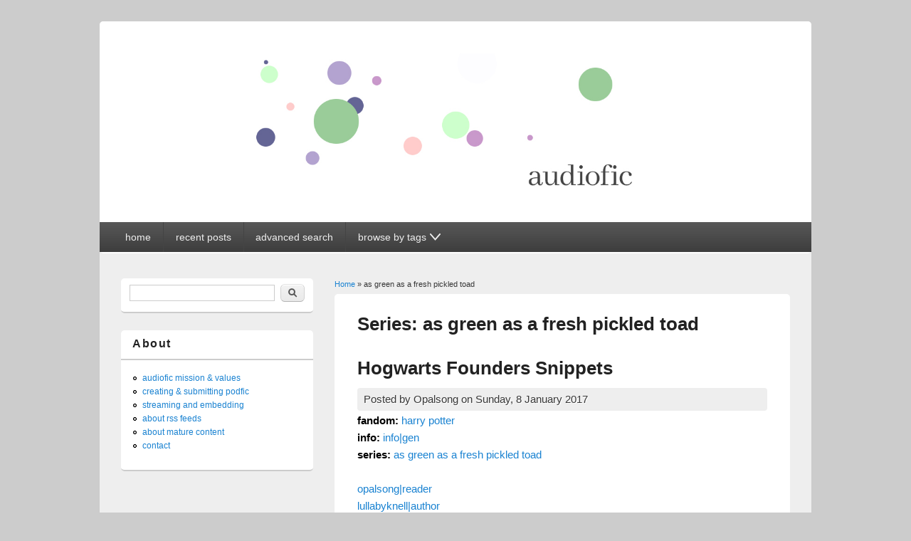

--- FILE ---
content_type: text/html; charset=utf-8
request_url: https://audiofic.jinjurly.com/category/series/as-green-as-fresh-pickled-toad
body_size: 7808
content:
<!DOCTYPE html>
<html lang="en" dir="ltr"
  xmlns:content="http://purl.org/rss/1.0/modules/content/"
  xmlns:dc="http://purl.org/dc/terms/"
  xmlns:foaf="http://xmlns.com/foaf/0.1/"
  xmlns:og="http://ogp.me/ns#"
  xmlns:rdfs="http://www.w3.org/2000/01/rdf-schema#"
  xmlns:sioc="http://rdfs.org/sioc/ns#"
  xmlns:sioct="http://rdfs.org/sioc/types#"
  xmlns:skos="http://www.w3.org/2004/02/skos/core#"
  xmlns:xsd="http://www.w3.org/2001/XMLSchema#">
<head>
<meta charset="utf-8" />
<meta name="Generator" content="Drupal 7 (http://drupal.org)" />
<link rel="alternate" type="application/rss+xml" title="RSS - as green as a fresh pickled toad" href="https://audiofic.jinjurly.com/category/series/as-green-as-fresh-pickled-toad/feed" />
<link rel="canonical" href="/category/series/as-green-as-fresh-pickled-toad" />
<link rel="shortlink" href="/taxonomy/term/15161" />
<meta name="viewport" content="width=device-width, initial-scale=1, maximum-scale=1" />
<meta about="/category/series/as-green-as-fresh-pickled-toad" typeof="skos:Concept" property="rdfs:label skos:prefLabel" content="as green as a fresh pickled toad" />
<link rel="shortcut icon" href="https://audiofic.jinjurly.com/files/favicon-32x32.png" type="image/png" />
<title>as green as a fresh pickled toad | Audiofic Archive</title>
<link type="text/css" rel="stylesheet" href="https://audiofic.jinjurly.com/files/css/css_xE-rWrJf-fncB6ztZfd2huxqgxu4WO-qwma6Xer30m4.css" media="all" />
<link type="text/css" rel="stylesheet" href="https://audiofic.jinjurly.com/files/css/css_TsVRTbLFUpEZAfw-_bWPJu840QT523CPjUVJ5MRWfyk.css" media="all" />
<link type="text/css" rel="stylesheet" href="https://audiofic.jinjurly.com/files/css/css_3E_lU9AW-mJkoPj8ifdrJRdVNalgk9Sqp_MnsaMH6Ps.css" media="all" />
<link type="text/css" rel="stylesheet" href="https://audiofic.jinjurly.com/files/css/css_6Ws8F7goOOcdv2w2GVmIF2tIjQes7ZBcy91wr6b5aAE.css" media="all" />
<script type="text/javascript" src="https://audiofic.jinjurly.com/files/js/js_YD9ro0PAqY25gGWrTki6TjRUG8TdokmmxjfqpNNfzVU.js"></script>
<script type="text/javascript" src="https://audiofic.jinjurly.com/files/js/js_wjH6K4mwGeal6OdXbbv-g_XttEJzx_PJZtc4Gc3c8a8.js"></script>
<script type="text/javascript" src="https://audiofic.jinjurly.com/files/js/js_XohRqqYwe2goJ64Qw-eMvH-2el3TttdH5juVyfqmGH8.js"></script>
<script type="text/javascript">
<!--//--><![CDATA[//><!--
jQuery.extend(Drupal.settings, {"basePath":"\/","pathPrefix":"","setHasJsCookie":0,"ajaxPageState":{"theme":"responsive_blog","theme_token":"KKma2_poJ5lHTMHkjU02ToIEVe-NEr7Kbsq--EbuO58","js":{"0":1,"misc\/jquery.js":1,"misc\/jquery-extend-3.4.0.js":1,"misc\/jquery-html-prefilter-3.5.0-backport.js":1,"misc\/jquery.once.js":1,"misc\/drupal.js":1,"sites\/all\/modules\/cleantalk\/src\/js\/apbct-public.js":1,"sites\/all\/themes\/responsive_blog\/js\/pngfix.min.js":1},"css":{"modules\/system\/system.base.css":1,"modules\/system\/system.menus.css":1,"modules\/system\/system.messages.css":1,"modules\/system\/system.theme.css":1,"modules\/comment\/comment.css":1,"modules\/field\/theme\/field.css":1,"modules\/node\/node.css":1,"modules\/search\/search.css":1,"modules\/user\/user.css":1,"sites\/all\/modules\/views\/css\/views.css":1,"sites\/all\/modules\/ctools\/css\/ctools.css":1,"modules\/taxonomy\/taxonomy.css":1,"sites\/all\/themes\/responsive_blog\/css\/dark.css":1,"sites\/all\/themes\/responsive_blog\/style.css":1}},"urlIsAjaxTrusted":{"\/category\/series\/as-green-as-fresh-pickled-toad":true,"\/category\/series\/as-green-as-fresh-pickled-toad?destination=taxonomy\/term\/15161":true}});
//--><!]]>
</script>
<!--[if lt IE 9]><script src="/sites/all/themes/responsive_blog/js/html5.js"></script><![endif]-->
</head>
<body class="html not-front not-logged-in one-sidebar sidebar-first page-taxonomy page-taxonomy-term page-taxonomy-term- page-taxonomy-term-15161 white left-sidebar">
    <a class="skip-link" href="#content">Skip to content</a>
<div id="wrapper">
  <header id="header" class="clearfix">
          <div id="site-logo"><a href="/" title="Home">
        <img src="https://audiofic.jinjurly.com/files/audiofic_archive_banner.jpg" alt="Home" />
      </a></div>        <nav id="navigation" role="navigation">
      <div id="main-menu" class="nav-closed">
        <button id="main-menu-button" aria-controls="main-menu" class="clearfix">
          <svg viewBox="0 0 100 80" width="20" height="20">
            <rect width="100" height="20" rx="8"></rect>
            <rect y="30" width="100" height="20" rx="8"></rect>
            <rect y="60" width="100" height="20" rx="8"></rect>
          </svg>
        </button>
        <ul class="menu"><li class="first leaf"><a href="/" title="">home</a></li>
<li class="leaf"><a href="/recent-posts" title="">recent posts</a></li>
<li class="leaf"><a href="/advanced-post-search" title="">advanced search</a></li>
<li class="last expanded"><a tabindex="0" class="nolink"><p>browse by tags</p><svg width="15" viewBox="0 0 80 53"><path d="M5,5 l35,40 l35,-40" fill="none" stroke="black" stroke-linecap="round" stroke-width="10"></path></svg></a><ul class="menu"><li class="first leaf"><a href="/fandom-summary" title="">browse by fandom</a></li>
<li class="leaf"><a href="/browse-by-pairing" title="">browse by relationship</a></li>
<li class="leaf"><a href="/reader-glossary" title="">browse by reader</a></li>
<li class="leaf"><a href="/author-glossary" title="">browse by author</a></li>
<li class="leaf"><a href="/browse-by-language" title="">browse by language &amp; file type</a></li>
<li class="leaf"><a href="/browse-length-etc" title="">browse by length &amp; other info</a></li>
<li class="last leaf"><a href="/browse-by-series" title="">browse by series</a></li>
</ul></li>
</ul>      </div>
    </nav>
  </header>

  <div id="preface-area" class="clearfix">
    
      </div>

  <div id="main" class="clearfix">
    <div id="primary">
      <section id="content" role="main">
        <div id="breadcrumbs"><h2 class="element-invisible">You are here</h2><nav class="breadcrumb"><a href="/">Home</a> » as green as a fresh pickled toad</nav></div>                        <div id="content-wrap">
                                              <h1 class="page-title">
                Series: as green as a fresh pickled toad              </h1>
                                                                                  <div class="region region-content">
  <div id="block-system-main" class="block block-system">

      
  <div class="content">
    <div class="term-listing-heading"><div id="taxonomy-term-15161" class="taxonomy-term vocabulary-series">

  
  <div class="content">
      </div>

</div>
</div>  <article id="node-22660" class="node node-post node-teaser clearfix" about="/hogwarts-founders-snippets" typeof="sioc:Item foaf:Document">
        <header>
                    <h2 class="title" ><a href="/hogwarts-founders-snippets">Hogwarts Founders Snippets</a></h2>
            <span property="dc:title" content="Hogwarts Founders Snippets" class="rdf-meta element-hidden"></span>  
              <span class="submitted">
        Posted by <span rel="sioc:has_creator"><span class="username" xml:lang="" about="/opalsong" typeof="sioc:UserAccount" property="foaf:name" datatype="">Opalsong</span></span> on <span property="dc:date dc:created" content="2017-01-08T18:01:57+00:00" datatype="xsd:dateTime">Sunday, 8 January 2017</span>        </span>
      
          </header>
  
  <div class="content">
    <div class="field field-name-taxonomy-vocabulary-1 field-type-taxonomy-term-reference field-label-inline clearfix"><div class="field-label">fandom:&nbsp;</div><div class="field-items"><div class="field-item even"><a href="/category/fandom/novels-storybooks-epics/literature-fandoms/harry-potter">harry potter</a></div></div></div><div class="field field-name-taxonomy-vocabulary-7 field-type-taxonomy-term-reference field-label-inline clearfix"><div class="field-label">info:&nbsp;</div><div class="field-items"><div class="field-item even"><a href="/category/info/infogen">info|gen</a></div></div></div><div class="field field-name-field-series field-type-taxonomy-term-reference field-label-inline clearfix"><div class="field-label">series:&nbsp;</div><div class="field-items"><div class="field-item even"><a href="/category/series/as-green-as-fresh-pickled-toad" class="active">as green as a fresh pickled toad</a></div></div></div><div class="field field-name-field-spacer-1 field-type-list-boolean field-label-hidden"><div class="field-items"><div class="field-item even">&nbsp;</div></div></div><div class="field field-name-taxonomy-vocabulary-6 field-type-taxonomy-term-reference field-label-hidden"><div class="field-items"><div class="field-item even"><a href="/category/reader/opalsongreader">opalsong|reader</a></div></div></div><div class="field field-name-taxonomy-vocabulary-2 field-type-taxonomy-term-reference field-label-hidden"><div class="field-items"><div class="field-item even"><a href="/category/author/lullabyknellauthor">lullabyknell|author</a></div></div></div><div class="field field-name-field-spacer-2 field-type-list-boolean field-label-hidden"><div class="field-items"><div class="field-item even">&nbsp;</div></div></div><div class="field field-name-body field-type-text-with-summary field-label-hidden"><div class="field-items"><div class="field-item even" property="content:encoded"><p>stream mp3: <a href="https://podfic.jinjurly.com/audfiles/522016122901.mp3">here</a> [9.1 MB, 11:51]<br />
download mp3: <a href="https://podfic.jinjurly.com/audfiles/522016122901.zip">here</a> [9.1 MB, 11:51]</p>
<p>comment to podficcer <a href="https://archiveofourown.org/works/9110110">here</a><br />
read or comment on text version <a href="https://archiveofourown.org/works/6219193/chapters/19746553">here</a><br />
cover art by Opalsong</p>
</div></div></div>  </div>

      <footer>
      <ul class="links inline"><li class="node-readmore first"><a href="/hogwarts-founders-snippets" rel="tag" title="Hogwarts Founders Snippets">Read more<span class="element-invisible"> about Hogwarts Founders Snippets</span></a></li>
<li class="statistics_counter last"><span>1247 reads</span></li>
</ul>    </footer>
  
    </article> <!-- /.node -->
  <article id="node-22659" class="node node-post node-teaser clearfix" about="/siriusjameslily-snippet-draft" typeof="sioc:Item foaf:Document">
        <header>
                    <h2 class="title" ><a href="/siriusjameslily-snippet-draft">Sirius/James/Lily Snippet-Draft</a></h2>
            <span property="dc:title" content="Sirius/James/Lily Snippet-Draft" class="rdf-meta element-hidden"></span>  
              <span class="submitted">
        Posted by <span rel="sioc:has_creator"><span class="username" xml:lang="" about="/opalsong" typeof="sioc:UserAccount" property="foaf:name" datatype="">Opalsong</span></span> on <span property="dc:date dc:created" content="2017-01-08T18:00:00+00:00" datatype="xsd:dateTime">Sunday, 8 January 2017</span>        </span>
      
          </header>
  
  <div class="content">
    <div class="field field-name-taxonomy-vocabulary-1 field-type-taxonomy-term-reference field-label-inline clearfix"><div class="field-label">fandom:&nbsp;</div><div class="field-items"><div class="field-item even"><a href="/category/fandom/novels-storybooks-epics/literature-fandoms/harry-potter">harry potter</a></div></div></div><div class="field field-name-taxonomy-vocabulary-12 field-type-taxonomy-term-reference field-label-inline clearfix"><div class="field-label">relationship:&nbsp;</div><div class="field-items"><div class="field-item even"><a href="/category/pairing/james-potterlily-evanssirius-black">james potter/lily evans/sirius black</a></div></div></div><div class="field field-name-field-series field-type-taxonomy-term-reference field-label-inline clearfix"><div class="field-label">series:&nbsp;</div><div class="field-items"><div class="field-item even"><a href="/category/series/as-green-as-fresh-pickled-toad" class="active">as green as a fresh pickled toad</a></div></div></div><div class="field field-name-field-spacer-1 field-type-list-boolean field-label-hidden"><div class="field-items"><div class="field-item even">&nbsp;</div></div></div><div class="field field-name-taxonomy-vocabulary-6 field-type-taxonomy-term-reference field-label-hidden"><div class="field-items"><div class="field-item even"><a href="/category/reader/opalsongreader">opalsong|reader</a></div></div></div><div class="field field-name-taxonomy-vocabulary-2 field-type-taxonomy-term-reference field-label-hidden"><div class="field-items"><div class="field-item even"><a href="/category/author/lullabyknellauthor">lullabyknell|author</a></div></div></div><div class="field field-name-field-spacer-2 field-type-list-boolean field-label-hidden"><div class="field-items"><div class="field-item even">&nbsp;</div></div></div><div class="field field-name-body field-type-text-with-summary field-label-hidden"><div class="field-items"><div class="field-item even" property="content:encoded"><p>stream mp3: <a href="https://podfic.jinjurly.com/audfiles/132016123024.mp3">here</a> [6.8 MB, 8:54]<br />
download mp3: <a href="https://podfic.jinjurly.com/audfiles/132016123024.zip">here</a> [6.8 MB, 8:54]</p>
<p>comment to podficcer <a href="https://archiveofourown.org/works/8835901">here</a><br />
read or comment on text version <a href="https://archiveofourown.org/works/6219193/chapters/19520191">here</a></p>
<p>cover art by Opalsong</p>
</div></div></div>  </div>

      <footer>
      <ul class="links inline"><li class="node-readmore first"><a href="/siriusjameslily-snippet-draft" rel="tag" title="Sirius/James/Lily Snippet-Draft">Read more<span class="element-invisible"> about Sirius/James/Lily Snippet-Draft</span></a></li>
<li class="statistics_counter last"><span>1416 reads</span></li>
</ul>    </footer>
  
    </article> <!-- /.node -->
  <article id="node-22658" class="node node-post node-teaser clearfix" about="/hufflepuffharry-being-entered-into-triwizard-tournament" typeof="sioc:Item foaf:Document">
        <header>
                    <h2 class="title" ><a href="/hufflepuffharry-being-entered-into-triwizard-tournament">Hufflepuff!Harry being entered into the Triwizard Tournament</a></h2>
            <span property="dc:title" content="Hufflepuff!Harry being entered into the Triwizard Tournament" class="rdf-meta element-hidden"></span>  
              <span class="submitted">
        Posted by <span rel="sioc:has_creator"><span class="username" xml:lang="" about="/opalsong" typeof="sioc:UserAccount" property="foaf:name" datatype="">Opalsong</span></span> on <span property="dc:date dc:created" content="2017-01-08T17:57:34+00:00" datatype="xsd:dateTime">Sunday, 8 January 2017</span>        </span>
      
          </header>
  
  <div class="content">
    <div class="field field-name-taxonomy-vocabulary-1 field-type-taxonomy-term-reference field-label-inline clearfix"><div class="field-label">fandom:&nbsp;</div><div class="field-items"><div class="field-item even"><a href="/category/fandom/novels-storybooks-epics/literature-fandoms/harry-potter">harry potter</a></div></div></div><div class="field field-name-taxonomy-vocabulary-7 field-type-taxonomy-term-reference field-label-inline clearfix"><div class="field-label">info:&nbsp;</div><div class="field-items"><div class="field-item even"><a href="/category/info/infogen">info|gen</a></div></div></div><div class="field field-name-field-series field-type-taxonomy-term-reference field-label-inline clearfix"><div class="field-label">series:&nbsp;</div><div class="field-items"><div class="field-item even"><a href="/category/series/as-green-as-fresh-pickled-toad" class="active">as green as a fresh pickled toad</a></div></div></div><div class="field field-name-field-spacer-1 field-type-list-boolean field-label-hidden"><div class="field-items"><div class="field-item even">&nbsp;</div></div></div><div class="field field-name-taxonomy-vocabulary-6 field-type-taxonomy-term-reference field-label-hidden"><div class="field-items"><div class="field-item even"><a href="/category/reader/opalsongreader">opalsong|reader</a></div></div></div><div class="field field-name-taxonomy-vocabulary-2 field-type-taxonomy-term-reference field-label-hidden"><div class="field-items"><div class="field-item even"><a href="/category/author/lullabyknellauthor">lullabyknell|author</a></div></div></div><div class="field field-name-field-spacer-2 field-type-list-boolean field-label-hidden"><div class="field-items"><div class="field-item even">&nbsp;</div></div></div><div class="field field-name-body field-type-text-with-summary field-label-hidden"><div class="field-items"><div class="field-item even" property="content:encoded"><p>stream mp3: <a href="https://podfic.jinjurly.com/audfiles/132016123023.mp3">here</a> [5.3 MB, 6:53]<br />
download mp3: <a href="https://podfic.jinjurly.com/audfiles/132016123023.zip">here</a> [5.3 MB, 6:53]</p>
<p>comment to podficcer <a href="https://archiveofourown.org/works/8835850">here</a><br />
read or comment on text version <a href="https://archiveofourown.org/works/6219193/chapters/18932632">here</a></p>
<p>cover art by Opalsong</p>
</div></div></div>  </div>

      <footer>
      <ul class="links inline"><li class="node-readmore first"><a href="/hufflepuffharry-being-entered-into-triwizard-tournament" rel="tag" title="Hufflepuff!Harry being entered into the Triwizard Tournament">Read more<span class="element-invisible"> about Hufflepuff!Harry being entered into the Triwizard Tournament</span></a></li>
<li class="statistics_counter last"><span>1295 reads</span></li>
</ul>    </footer>
  
    </article> <!-- /.node -->
  <article id="node-22657" class="node node-post node-teaser clearfix" about="/cedric-and-luna-in-different-sorting-au" typeof="sioc:Item foaf:Document">
        <header>
                    <h2 class="title" ><a href="/cedric-and-luna-in-different-sorting-au">Cedric and Luna in the Different Sorting AU</a></h2>
            <span property="dc:title" content="Cedric and Luna in the Different Sorting AU" class="rdf-meta element-hidden"></span>  
              <span class="submitted">
        Posted by <span rel="sioc:has_creator"><span class="username" xml:lang="" about="/opalsong" typeof="sioc:UserAccount" property="foaf:name" datatype="">Opalsong</span></span> on <span property="dc:date dc:created" content="2017-01-08T17:54:15+00:00" datatype="xsd:dateTime">Sunday, 8 January 2017</span>        </span>
      
          </header>
  
  <div class="content">
    <div class="field field-name-taxonomy-vocabulary-1 field-type-taxonomy-term-reference field-label-inline clearfix"><div class="field-label">fandom:&nbsp;</div><div class="field-items"><div class="field-item even"><a href="/category/fandom/novels-storybooks-epics/literature-fandoms/harry-potter">harry potter</a></div></div></div><div class="field field-name-taxonomy-vocabulary-12 field-type-taxonomy-term-reference field-label-inline clearfix"><div class="field-label">relationship:&nbsp;</div><div class="field-items"><div class="field-item even"><a href="/category/pairing/ginny-weasleyluna-lovegood">ginny weasley/luna lovegood</a></div></div></div><div class="field field-name-field-series field-type-taxonomy-term-reference field-label-inline clearfix"><div class="field-label">series:&nbsp;</div><div class="field-items"><div class="field-item even"><a href="/category/series/as-green-as-fresh-pickled-toad" class="active">as green as a fresh pickled toad</a></div></div></div><div class="field field-name-field-spacer-1 field-type-list-boolean field-label-hidden"><div class="field-items"><div class="field-item even">&nbsp;</div></div></div><div class="field field-name-taxonomy-vocabulary-6 field-type-taxonomy-term-reference field-label-hidden"><div class="field-items"><div class="field-item even"><a href="/category/reader/opalsongreader">opalsong|reader</a></div></div></div><div class="field field-name-taxonomy-vocabulary-2 field-type-taxonomy-term-reference field-label-hidden"><div class="field-items"><div class="field-item even"><a href="/category/author/lullabyknellauthor">lullabyknell|author</a></div></div></div><div class="field field-name-field-spacer-2 field-type-list-boolean field-label-hidden"><div class="field-items"><div class="field-item even">&nbsp;</div></div></div><div class="field field-name-body field-type-text-with-summary field-label-hidden"><div class="field-items"><div class="field-item even" property="content:encoded"><p>stream mp3: <a href="https://podfic.jinjurly.com/audfiles/132016123022.mp3">here</a> [19.0 MB, 13:35]<br />
download mp3: <a href="https://podfic.jinjurly.com/audfiles/132016123022.zip">here</a> [19.0 MB, 13:35]</p>
<p>comment to podficcer <a href="https://archiveofourown.org/works/8835829">here</a><br />
read or comment on text version <a href="https://archiveofourown.org/works/6219193/chapters/18535615">here</a></p>
<p>cover art by Opalsong</p>
</div></div></div>  </div>

      <footer>
      <ul class="links inline"><li class="node-readmore first"><a href="/cedric-and-luna-in-different-sorting-au" rel="tag" title="Cedric and Luna in the Different Sorting AU">Read more<span class="element-invisible"> about Cedric and Luna in the Different Sorting AU</span></a></li>
<li class="statistics_counter last"><span>1231 reads</span></li>
</ul>    </footer>
  
    </article> <!-- /.node -->
  <article id="node-22656" class="node node-post node-teaser clearfix" about="/different-sort-of-sorting" typeof="sioc:Item foaf:Document">
        <header>
                    <h2 class="title" ><a href="/different-sort-of-sorting">A Different Sort of Sorting</a></h2>
            <span property="dc:title" content="A Different Sort of Sorting" class="rdf-meta element-hidden"></span>  
              <span class="submitted">
        Posted by <span rel="sioc:has_creator"><span class="username" xml:lang="" about="/opalsong" typeof="sioc:UserAccount" property="foaf:name" datatype="">Opalsong</span></span> on <span property="dc:date dc:created" content="2017-01-08T17:52:26+00:00" datatype="xsd:dateTime">Sunday, 8 January 2017</span>        </span>
      
          </header>
  
  <div class="content">
    <div class="field field-name-taxonomy-vocabulary-1 field-type-taxonomy-term-reference field-label-inline clearfix"><div class="field-label">fandom:&nbsp;</div><div class="field-items"><div class="field-item even"><a href="/category/fandom/novels-storybooks-epics/literature-fandoms/harry-potter">harry potter</a></div></div></div><div class="field field-name-taxonomy-vocabulary-12 field-type-taxonomy-term-reference field-label-inline clearfix"><div class="field-label">relationship:&nbsp;</div><div class="field-items"><div class="field-item even"><a href="/category/pairing/draco-malfoyharry-potter">draco malfoy/harry potter</a></div></div></div><div class="field field-name-field-series field-type-taxonomy-term-reference field-label-inline clearfix"><div class="field-label">series:&nbsp;</div><div class="field-items"><div class="field-item even"><a href="/category/series/as-green-as-fresh-pickled-toad" class="active">as green as a fresh pickled toad</a></div></div></div><div class="field field-name-field-spacer-1 field-type-list-boolean field-label-hidden"><div class="field-items"><div class="field-item even">&nbsp;</div></div></div><div class="field field-name-taxonomy-vocabulary-6 field-type-taxonomy-term-reference field-label-hidden"><div class="field-items"><div class="field-item even"><a href="/category/reader/opalsongreader">opalsong|reader</a></div></div></div><div class="field field-name-taxonomy-vocabulary-2 field-type-taxonomy-term-reference field-label-hidden"><div class="field-items"><div class="field-item even"><a href="/category/author/lullabyknellauthor">lullabyknell|author</a></div></div></div><div class="field field-name-field-spacer-2 field-type-list-boolean field-label-hidden"><div class="field-items"><div class="field-item even">&nbsp;</div></div></div><div class="field field-name-body field-type-text-with-summary field-label-hidden"><div class="field-items"><div class="field-item even" property="content:encoded"><p>stream mp3: <a href="https://podfic.jinjurly.com/audfiles/132016123021.mp3">here</a> [39.9 MB, 28:52]<br />
download mp3: <a href="https://podfic.jinjurly.com/audfiles/132016123021.zip">here</a> [39.9 MB, 28:52]</p>
<p>comment to podficcer <a href="https://archiveofourown.org/works/8835805">here</a><br />
read or comment on text version <a href="https://archiveofourown.org/works/6219193/chapters/17591518">here</a></p>
<p>cover art by Opalsong</p>
</div></div></div>  </div>

      <footer>
      <ul class="links inline"><li class="node-readmore first"><a href="/different-sort-of-sorting" rel="tag" title="A Different Sort of Sorting">Read more<span class="element-invisible"> about A Different Sort of Sorting</span></a></li>
<li class="statistics_counter last"><span>2152 reads</span></li>
</ul>    </footer>
  
    </article> <!-- /.node -->
  <article id="node-22655" class="node node-post node-teaser clearfix" about="/hogwarts-profs-entering-triwizard-tournament" typeof="sioc:Item foaf:Document">
        <header>
                    <h2 class="title" ><a href="/hogwarts-profs-entering-triwizard-tournament">Hogwarts Profs Entering the Triwizard Tournament</a></h2>
            <span property="dc:title" content="Hogwarts Profs Entering the Triwizard Tournament" class="rdf-meta element-hidden"></span>  
              <span class="submitted">
        Posted by <span rel="sioc:has_creator"><span class="username" xml:lang="" about="/opalsong" typeof="sioc:UserAccount" property="foaf:name" datatype="">Opalsong</span></span> on <span property="dc:date dc:created" content="2017-01-08T17:50:38+00:00" datatype="xsd:dateTime">Sunday, 8 January 2017</span>        </span>
      
          </header>
  
  <div class="content">
    <div class="field field-name-taxonomy-vocabulary-1 field-type-taxonomy-term-reference field-label-inline clearfix"><div class="field-label">fandom:&nbsp;</div><div class="field-items"><div class="field-item even"><a href="/category/fandom/novels-storybooks-epics/literature-fandoms/harry-potter">harry potter</a></div></div></div><div class="field field-name-taxonomy-vocabulary-7 field-type-taxonomy-term-reference field-label-inline clearfix"><div class="field-label">info:&nbsp;</div><div class="field-items"><div class="field-item even"><a href="/category/info/infogen">info|gen</a></div></div></div><div class="field field-name-field-series field-type-taxonomy-term-reference field-label-inline clearfix"><div class="field-label">series:&nbsp;</div><div class="field-items"><div class="field-item even"><a href="/category/series/as-green-as-fresh-pickled-toad" class="active">as green as a fresh pickled toad</a></div></div></div><div class="field field-name-field-spacer-1 field-type-list-boolean field-label-hidden"><div class="field-items"><div class="field-item even">&nbsp;</div></div></div><div class="field field-name-taxonomy-vocabulary-6 field-type-taxonomy-term-reference field-label-hidden"><div class="field-items"><div class="field-item even"><a href="/category/reader/opalsongreader">opalsong|reader</a></div></div></div><div class="field field-name-taxonomy-vocabulary-2 field-type-taxonomy-term-reference field-label-hidden"><div class="field-items"><div class="field-item even"><a href="/category/author/lullabyknellauthor">lullabyknell|author</a></div></div></div><div class="field field-name-field-spacer-2 field-type-list-boolean field-label-hidden"><div class="field-items"><div class="field-item even">&nbsp;</div></div></div><div class="field field-name-body field-type-text-with-summary field-label-hidden"><div class="field-items"><div class="field-item even" property="content:encoded"><p>stream mp3: <a href="https://podfic.jinjurly.com/audfiles/132016123020.mp3">here</a> [7.1 MB, 9:30]<br />
download mp3: <a href="https://podfic.jinjurly.com/audfiles/132016123020.zip">here</a> [7.1 MB, 9:30]</p>
<p>comment to podficcer <a href="https://archiveofourown.org/works/8835781">here</a><br />
read or comment on text version <a href="https://archiveofourown.org/works/6219193/chapters/16401649">here</a></p>
<p>cover art by Opalsong</p>
</div></div></div>  </div>

      <footer>
      <ul class="links inline"><li class="node-readmore first"><a href="/hogwarts-profs-entering-triwizard-tournament" rel="tag" title="Hogwarts Profs Entering the Triwizard Tournament">Read more<span class="element-invisible"> about Hogwarts Profs Entering the Triwizard Tournament</span></a></li>
<li class="statistics_counter last"><span>1179 reads</span></li>
</ul>    </footer>
  
    </article> <!-- /.node -->
  <article id="node-22654" class="node node-post node-teaser clearfix" about="/harry-hufflepuff" typeof="sioc:Item foaf:Document">
        <header>
                    <h2 class="title" ><a href="/harry-hufflepuff">Harry the Hufflepuff</a></h2>
            <span property="dc:title" content="Harry the Hufflepuff" class="rdf-meta element-hidden"></span>  
              <span class="submitted">
        Posted by <span rel="sioc:has_creator"><span class="username" xml:lang="" about="/opalsong" typeof="sioc:UserAccount" property="foaf:name" datatype="">Opalsong</span></span> on <span property="dc:date dc:created" content="2017-01-08T17:34:30+00:00" datatype="xsd:dateTime">Sunday, 8 January 2017</span>        </span>
      
          </header>
  
  <div class="content">
    <div class="field field-name-taxonomy-vocabulary-1 field-type-taxonomy-term-reference field-label-inline clearfix"><div class="field-label">fandom:&nbsp;</div><div class="field-items"><div class="field-item even"><a href="/category/fandom/novels-storybooks-epics/literature-fandoms/harry-potter">harry potter</a></div></div></div><div class="field field-name-taxonomy-vocabulary-12 field-type-taxonomy-term-reference field-label-inline clearfix"><div class="field-label">relationship:&nbsp;</div><div class="field-items"><div class="field-item even"><a href="/category/pairing/cedric-diggoryharry-potter">cedric diggory/harry potter</a></div></div></div><div class="field field-name-field-series field-type-taxonomy-term-reference field-label-inline clearfix"><div class="field-label">series:&nbsp;</div><div class="field-items"><div class="field-item even"><a href="/category/series/as-green-as-fresh-pickled-toad" class="active">as green as a fresh pickled toad</a></div></div></div><div class="field field-name-field-spacer-1 field-type-list-boolean field-label-hidden"><div class="field-items"><div class="field-item even">&nbsp;</div></div></div><div class="field field-name-taxonomy-vocabulary-6 field-type-taxonomy-term-reference field-label-hidden"><div class="field-items"><div class="field-item even"><a href="/category/reader/opalsongreader">opalsong|reader</a></div></div></div><div class="field field-name-taxonomy-vocabulary-2 field-type-taxonomy-term-reference field-label-hidden"><div class="field-items"><div class="field-item even"><a href="/category/author/lullabyknellauthor">lullabyknell|author</a></div></div></div><div class="field field-name-field-spacer-2 field-type-list-boolean field-label-hidden"><div class="field-items"><div class="field-item even">&nbsp;</div></div></div><div class="field field-name-body field-type-text-with-summary field-label-hidden"><div class="field-items"><div class="field-item even" property="content:encoded"><p>stream mp3: <a href="https://podfic.jinjurly.com/audfiles/132016123019.mp3">here</a> [20.7 MB, 26:44]<br />
download mp3: <a href="https://podfic.jinjurly.com/audfiles/132016123019.zip">here</a> [20.7 MB, 26:44]</p>
<p>comment to podficcer <a href="https://archiveofourown.org/works/8835733">here</a><br />
read or comment on text version <a href="https://archiveofourown.org/works/6219193/chapters/16396804">here</a></p>
<p>cover art by Opalsong</p>
</div></div></div>  </div>

      <footer>
      <ul class="links inline"><li class="node-readmore first"><a href="/harry-hufflepuff" rel="tag" title="Harry the Hufflepuff">Read more<span class="element-invisible"> about Harry the Hufflepuff</span></a></li>
<li class="statistics_counter last"><span>1329 reads</span></li>
</ul>    </footer>
  
    </article> <!-- /.node -->
  <article id="node-22653" class="node node-post node-teaser clearfix" about="/youtubevlogger-au-harrys-impossible-video-diary" typeof="sioc:Item foaf:Document">
        <header>
                    <h2 class="title" ><a href="/youtubevlogger-au-harrys-impossible-video-diary">Youtube/Vlogger AU: Harry&#039;s Impossible Video Diary</a></h2>
            <span property="dc:title" content="Youtube/Vlogger AU: Harry&#039;s Impossible Video Diary" class="rdf-meta element-hidden"></span>  
              <span class="submitted">
        Posted by <span rel="sioc:has_creator"><span class="username" xml:lang="" about="/opalsong" typeof="sioc:UserAccount" property="foaf:name" datatype="">Opalsong</span></span> on <span property="dc:date dc:created" content="2017-01-08T17:32:32+00:00" datatype="xsd:dateTime">Sunday, 8 January 2017</span>        </span>
      
          </header>
  
  <div class="content">
    <div class="field field-name-taxonomy-vocabulary-1 field-type-taxonomy-term-reference field-label-inline clearfix"><div class="field-label">fandom:&nbsp;</div><div class="field-items"><div class="field-item even"><a href="/category/fandom/novels-storybooks-epics/literature-fandoms/harry-potter">harry potter</a></div></div></div><div class="field field-name-taxonomy-vocabulary-12 field-type-taxonomy-term-reference field-label-inline clearfix"><div class="field-label">relationship:&nbsp;</div><div class="field-items"><div class="field-item even"><a href="/category/pairing/hermione-grangerron-weasley">hermione granger/ron weasley</a></div></div></div><div class="field field-name-field-series field-type-taxonomy-term-reference field-label-inline clearfix"><div class="field-label">series:&nbsp;</div><div class="field-items"><div class="field-item even"><a href="/category/series/as-green-as-fresh-pickled-toad" class="active">as green as a fresh pickled toad</a></div></div></div><div class="field field-name-field-spacer-1 field-type-list-boolean field-label-hidden"><div class="field-items"><div class="field-item even">&nbsp;</div></div></div><div class="field field-name-taxonomy-vocabulary-6 field-type-taxonomy-term-reference field-label-hidden"><div class="field-items"><div class="field-item even"><a href="/category/reader/opalsongreader">opalsong|reader</a></div></div></div><div class="field field-name-taxonomy-vocabulary-2 field-type-taxonomy-term-reference field-label-hidden"><div class="field-items"><div class="field-item even"><a href="/category/author/lullabyknellauthor">lullabyknell|author</a></div></div></div><div class="field field-name-field-spacer-2 field-type-list-boolean field-label-hidden"><div class="field-items"><div class="field-item even">&nbsp;</div></div></div><div class="field field-name-body field-type-text-with-summary field-label-hidden"><div class="field-items"><div class="field-item even" property="content:encoded"><p>stream mp3: <a href="https://podfic.jinjurly.com/audfiles/132016123018.mp3">here</a> [14.8 MB, 10:33]<br />
download mp3: <a href="https://podfic.jinjurly.com/audfiles/132016123018.zip">here</a> [14.8 MB, 10:33]</p>
<p>comment to podficcer <a href="https://archiveofourown.org/works/8835703">here</a><br />
read or comment on text version <a href="https://archiveofourown.org/works/6219193/chapters/16255421">here</a></p>
<p>cover art by Opalsong</p>
</div></div></div>  </div>

      <footer>
      <ul class="links inline"><li class="node-readmore first"><a href="/youtubevlogger-au-harrys-impossible-video-diary" rel="tag" title="Youtube/Vlogger AU: Harry&#039;s Impossible Video Diary">Read more<span class="element-invisible"> about Youtube/Vlogger AU: Harry&#039;s Impossible Video Diary</span></a></li>
<li class="statistics_counter last"><span>1235 reads</span></li>
</ul>    </footer>
  
    </article> <!-- /.node -->
  <article id="node-22652" class="node node-post node-teaser clearfix" about="/fantastic-beasts-and-how-to-find-them" typeof="sioc:Item foaf:Document">
        <header>
                    <h2 class="title" ><a href="/fantastic-beasts-and-how-to-find-them">Fantastic Beasts and How To Find Them</a></h2>
            <span property="dc:title" content="Fantastic Beasts and How To Find Them" class="rdf-meta element-hidden"></span>  
              <span class="submitted">
        Posted by <span rel="sioc:has_creator"><span class="username" xml:lang="" about="/opalsong" typeof="sioc:UserAccount" property="foaf:name" datatype="">Opalsong</span></span> on <span property="dc:date dc:created" content="2017-01-08T17:30:47+00:00" datatype="xsd:dateTime">Sunday, 8 January 2017</span>        </span>
      
          </header>
  
  <div class="content">
    <div class="field field-name-taxonomy-vocabulary-1 field-type-taxonomy-term-reference field-label-inline clearfix"><div class="field-label">fandom:&nbsp;</div><div class="field-items"><div class="field-item even"><a href="/category/fandom/novels-storybooks-epics/literature-fandoms/harry-potter">harry potter</a></div></div></div><div class="field field-name-taxonomy-vocabulary-7 field-type-taxonomy-term-reference field-label-inline clearfix"><div class="field-label">info:&nbsp;</div><div class="field-items"><div class="field-item even"><a href="/category/info/infogen">info|gen</a></div></div></div><div class="field field-name-field-series field-type-taxonomy-term-reference field-label-inline clearfix"><div class="field-label">series:&nbsp;</div><div class="field-items"><div class="field-item even"><a href="/category/series/as-green-as-fresh-pickled-toad" class="active">as green as a fresh pickled toad</a></div></div></div><div class="field field-name-field-spacer-1 field-type-list-boolean field-label-hidden"><div class="field-items"><div class="field-item even">&nbsp;</div></div></div><div class="field field-name-taxonomy-vocabulary-6 field-type-taxonomy-term-reference field-label-hidden"><div class="field-items"><div class="field-item even"><a href="/category/reader/opalsongreader">opalsong|reader</a></div></div></div><div class="field field-name-taxonomy-vocabulary-2 field-type-taxonomy-term-reference field-label-hidden"><div class="field-items"><div class="field-item even"><a href="/category/author/lullabyknellauthor">lullabyknell|author</a></div></div></div><div class="field field-name-field-spacer-2 field-type-list-boolean field-label-hidden"><div class="field-items"><div class="field-item even">&nbsp;</div></div></div><div class="field field-name-body field-type-text-with-summary field-label-hidden"><div class="field-items"><div class="field-item even" property="content:encoded"><p>stream mp3: <a href="https://podfic.jinjurly.com/audfiles/132016123017.mp3">here</a> [9.1 MB, 11:55]<br />
download mp3: <a href="https://podfic.jinjurly.com/audfiles/132016123017.zip">here</a> [9.1 MB, 11:55]</p>
<p>comment to podficcer <a href="https://archiveofourown.org/works/8831728">here</a><br />
read or comment on text version <a href="https://archiveofourown.org/works/6219193/chapters/16154092">here</a></p>
<p>cover art by Opalsong</p>
</div></div></div>  </div>

      <footer>
      <ul class="links inline"><li class="node-readmore first"><a href="/fantastic-beasts-and-how-to-find-them" rel="tag" title="Fantastic Beasts and How To Find Them">Read more<span class="element-invisible"> about Fantastic Beasts and How To Find Them</span></a></li>
<li class="statistics_counter last"><span>1273 reads</span></li>
</ul>    </footer>
  
    </article> <!-- /.node -->
  <article id="node-22651" class="node node-post node-teaser clearfix" about="/remus-lupin-werewolf-gasp-who-knew" typeof="sioc:Item foaf:Document">
        <header>
                    <h2 class="title" ><a href="/remus-lupin-werewolf-gasp-who-knew">Remus Lupin, a Werewolf? Gasp! Who Knew?</a></h2>
            <span property="dc:title" content="Remus Lupin, a Werewolf? Gasp! Who Knew?" class="rdf-meta element-hidden"></span>  
              <span class="submitted">
        Posted by <span rel="sioc:has_creator"><span class="username" xml:lang="" about="/opalsong" typeof="sioc:UserAccount" property="foaf:name" datatype="">Opalsong</span></span> on <span property="dc:date dc:created" content="2017-01-08T17:29:05+00:00" datatype="xsd:dateTime">Sunday, 8 January 2017</span>        </span>
      
          </header>
  
  <div class="content">
    <div class="field field-name-taxonomy-vocabulary-1 field-type-taxonomy-term-reference field-label-inline clearfix"><div class="field-label">fandom:&nbsp;</div><div class="field-items"><div class="field-item even"><a href="/category/fandom/novels-storybooks-epics/literature-fandoms/harry-potter">harry potter</a></div></div></div><div class="field field-name-taxonomy-vocabulary-7 field-type-taxonomy-term-reference field-label-inline clearfix"><div class="field-label">info:&nbsp;</div><div class="field-items"><div class="field-item even"><a href="/category/info/infogen">info|gen</a></div></div></div><div class="field field-name-field-series field-type-taxonomy-term-reference field-label-inline clearfix"><div class="field-label">series:&nbsp;</div><div class="field-items"><div class="field-item even"><a href="/category/series/as-green-as-fresh-pickled-toad" class="active">as green as a fresh pickled toad</a></div></div></div><div class="field field-name-field-spacer-1 field-type-list-boolean field-label-hidden"><div class="field-items"><div class="field-item even">&nbsp;</div></div></div><div class="field field-name-taxonomy-vocabulary-6 field-type-taxonomy-term-reference field-label-hidden"><div class="field-items"><div class="field-item even"><a href="/category/reader/opalsongreader">opalsong|reader</a></div></div></div><div class="field field-name-taxonomy-vocabulary-2 field-type-taxonomy-term-reference field-label-hidden"><div class="field-items"><div class="field-item even"><a href="/category/author/lullabyknellauthor">lullabyknell|author</a></div></div></div><div class="field field-name-field-spacer-2 field-type-list-boolean field-label-hidden"><div class="field-items"><div class="field-item even">&nbsp;</div></div></div><div class="field field-name-body field-type-text-with-summary field-label-hidden"><div class="field-items"><div class="field-item even" property="content:encoded"><p>stream mp3: <a href="https://podfic.jinjurly.com/audfiles/132016123016.mp3">here</a> [9.8 MB, 12:41]<br />
download mp3: <a href="https://podfic.jinjurly.com/audfiles/132016123016.zip">here</a> [9.8 MB, 12:41]</p>
<p>comment to podficcer <a href="https://archiveofourown.org/works/8831671">here</a><br />
read or comment on text version <a href="https://archiveofourown.org/works/6219193/chapters/15826822">here</a></p>
<p>cover art by Opalsong</p>
</div></div></div>  </div>

      <footer>
      <ul class="links inline"><li class="node-readmore first"><a href="/remus-lupin-werewolf-gasp-who-knew" rel="tag" title="Remus Lupin, a Werewolf? Gasp! Who Knew?">Read more<span class="element-invisible"> about Remus Lupin, a Werewolf? Gasp! Who Knew?</span></a></li>
<li class="statistics_counter last"><span>1316 reads</span></li>
</ul>    </footer>
  
    </article> <!-- /.node -->
  <article id="node-22650" class="node node-post node-teaser clearfix" about="/things-to-remember-about-peter-pettigrew" typeof="sioc:Item foaf:Document">
        <header>
                    <h2 class="title" ><a href="/things-to-remember-about-peter-pettigrew">Things to Remember About Peter Pettigrew</a></h2>
            <span property="dc:title" content="Things to Remember About Peter Pettigrew" class="rdf-meta element-hidden"></span>  
              <span class="submitted">
        Posted by <span rel="sioc:has_creator"><span class="username" xml:lang="" about="/opalsong" typeof="sioc:UserAccount" property="foaf:name" datatype="">Opalsong</span></span> on <span property="dc:date dc:created" content="2017-01-08T17:27:15+00:00" datatype="xsd:dateTime">Sunday, 8 January 2017</span>        </span>
      
          </header>
  
  <div class="content">
    <div class="field field-name-taxonomy-vocabulary-1 field-type-taxonomy-term-reference field-label-inline clearfix"><div class="field-label">fandom:&nbsp;</div><div class="field-items"><div class="field-item even"><a href="/category/fandom/novels-storybooks-epics/literature-fandoms/harry-potter">harry potter</a></div></div></div><div class="field field-name-taxonomy-vocabulary-7 field-type-taxonomy-term-reference field-label-inline clearfix"><div class="field-label">info:&nbsp;</div><div class="field-items"><div class="field-item even"><a href="/category/info/infogen">info|gen</a></div></div></div><div class="field field-name-field-series field-type-taxonomy-term-reference field-label-inline clearfix"><div class="field-label">series:&nbsp;</div><div class="field-items"><div class="field-item even"><a href="/category/series/as-green-as-fresh-pickled-toad" class="active">as green as a fresh pickled toad</a></div></div></div><div class="field field-name-field-spacer-1 field-type-list-boolean field-label-hidden"><div class="field-items"><div class="field-item even">&nbsp;</div></div></div><div class="field field-name-taxonomy-vocabulary-6 field-type-taxonomy-term-reference field-label-hidden"><div class="field-items"><div class="field-item even"><a href="/category/reader/opalsongreader">opalsong|reader</a>, <a href="/category/reader/rhea314reader">rhea314|reader</a></div></div></div><div class="field field-name-taxonomy-vocabulary-2 field-type-taxonomy-term-reference field-label-hidden"><div class="field-items"><div class="field-item even"><a href="/category/author/lullabyknellauthor">lullabyknell|author</a></div></div></div><div class="field field-name-field-spacer-2 field-type-list-boolean field-label-hidden"><div class="field-items"><div class="field-item even">&nbsp;</div></div></div><div class="field field-name-body field-type-text-with-summary field-label-hidden"><div class="field-items"><div class="field-item even" property="content:encoded"><p>stream mp3: <a href="https://podfic.jinjurly.com/audfiles/522016122903.mp3">here</a> [5.8 MB, 8:06]<br />
download mp3: <a href="https://podfic.jinjurly.com/audfiles/522016122903.zip">here</a> [5.8 MB, 8:06]</p>
<p>comment to podficcers <a href="https://archiveofourown.org/works/8838541">here</a><br />
read or comment on text version <a href="https://archiveofourown.org/works/6219193/chapters/15251548">here</a></p>
<p>cover art by Opalsong</p>
</div></div></div>  </div>

      <footer>
      <ul class="links inline"><li class="node-readmore first"><a href="/things-to-remember-about-peter-pettigrew" rel="tag" title="Things to Remember About Peter Pettigrew">Read more<span class="element-invisible"> about Things to Remember About Peter Pettigrew</span></a></li>
<li class="statistics_counter last"><span>3505 reads</span></li>
</ul>    </footer>
  
    </article> <!-- /.node -->
  <article id="node-22649" class="node node-post node-teaser clearfix" about="/potterwatch-parenting-show" typeof="sioc:Item foaf:Document">
        <header>
                    <h2 class="title" ><a href="/potterwatch-parenting-show">Potterwatch: A Parenting Show</a></h2>
            <span property="dc:title" content="Potterwatch: A Parenting Show" class="rdf-meta element-hidden"></span>  
              <span class="submitted">
        Posted by <span rel="sioc:has_creator"><span class="username" xml:lang="" about="/opalsong" typeof="sioc:UserAccount" property="foaf:name" datatype="">Opalsong</span></span> on <span property="dc:date dc:created" content="2017-01-08T17:25:07+00:00" datatype="xsd:dateTime">Sunday, 8 January 2017</span>        </span>
      
          </header>
  
  <div class="content">
    <div class="field field-name-taxonomy-vocabulary-1 field-type-taxonomy-term-reference field-label-inline clearfix"><div class="field-label">fandom:&nbsp;</div><div class="field-items"><div class="field-item even"><a href="/category/fandom/novels-storybooks-epics/literature-fandoms/harry-potter">harry potter</a></div></div></div><div class="field field-name-taxonomy-vocabulary-12 field-type-taxonomy-term-reference field-label-inline clearfix"><div class="field-label">relationship:&nbsp;</div><div class="field-items"><div class="field-item even"><a href="/category/pairing/ginny-weasleyharry-potter">ginny weasley/harry potter</a></div></div></div><div class="field field-name-taxonomy-vocabulary-7 field-type-taxonomy-term-reference field-label-inline clearfix"><div class="field-label">info:&nbsp;</div><div class="field-items"><div class="field-item even"><a href="/category/info/infocollaboration/collaborationtwo-voices">collaboration|two voices</a></div></div></div><div class="field field-name-field-series field-type-taxonomy-term-reference field-label-inline clearfix"><div class="field-label">series:&nbsp;</div><div class="field-items"><div class="field-item even"><a href="/category/series/as-green-as-fresh-pickled-toad" class="active">as green as a fresh pickled toad</a></div></div></div><div class="field field-name-field-spacer-1 field-type-list-boolean field-label-hidden"><div class="field-items"><div class="field-item even">&nbsp;</div></div></div><div class="field field-name-taxonomy-vocabulary-6 field-type-taxonomy-term-reference field-label-hidden"><div class="field-items"><div class="field-item even"><a href="/category/reader/opalsongreader">opalsong|reader</a>, <a href="/category/reader/rhea314reader">rhea314|reader</a></div></div></div><div class="field field-name-taxonomy-vocabulary-2 field-type-taxonomy-term-reference field-label-hidden"><div class="field-items"><div class="field-item even"><a href="/category/author/lullabyknellauthor">lullabyknell|author</a></div></div></div><div class="field field-name-field-spacer-2 field-type-list-boolean field-label-hidden"><div class="field-items"><div class="field-item even">&nbsp;</div></div></div><div class="field field-name-body field-type-text-with-summary field-label-hidden"><div class="field-items"><div class="field-item even" property="content:encoded"><p>stream mp3: <a href="https://podfic.jinjurly.com/audfiles/522016122902.mp3">here</a> [5.6 MB, 7:39]<br />
download mp3: <a href="https://podfic.jinjurly.com/audfiles/522016122902.zip">here</a> [5.6 MB, 7:39]</p>
<p>comment to podficcer <a href="https://archiveofourown.org/works/8838514">here</a><br />
read or comment on text version <a href="https://archiveofourown.org/works/6219193/chapters/15166903">here</a></p>
<p>cover art by Opalsong</p>
</div></div></div>  </div>

      <footer>
      <ul class="links inline"><li class="node-readmore first"><a href="/potterwatch-parenting-show" rel="tag" title="Potterwatch: A Parenting Show">Read more<span class="element-invisible"> about Potterwatch: A Parenting Show</span></a></li>
<li class="statistics_counter last"><span>3498 reads</span></li>
</ul>    </footer>
  
    </article> <!-- /.node -->
  <article id="node-22648" class="node node-post node-teaser clearfix" about="/potter-family-speaking-parseltongue" typeof="sioc:Item foaf:Document">
        <header>
                    <h2 class="title" ><a href="/potter-family-speaking-parseltongue">Potter Family speaking Parseltongue</a></h2>
            <span property="dc:title" content="Potter Family speaking Parseltongue" class="rdf-meta element-hidden"></span>  
              <span class="submitted">
        Posted by <span rel="sioc:has_creator"><span class="username" xml:lang="" about="/opalsong" typeof="sioc:UserAccount" property="foaf:name" datatype="">Opalsong</span></span> on <span property="dc:date dc:created" content="2017-01-08T17:22:24+00:00" datatype="xsd:dateTime">Sunday, 8 January 2017</span>        </span>
      
          </header>
  
  <div class="content">
    <div class="field field-name-taxonomy-vocabulary-1 field-type-taxonomy-term-reference field-label-inline clearfix"><div class="field-label">fandom:&nbsp;</div><div class="field-items"><div class="field-item even"><a href="/category/fandom/novels-storybooks-epics/literature-fandoms/harry-potter">harry potter</a></div></div></div><div class="field field-name-taxonomy-vocabulary-12 field-type-taxonomy-term-reference field-label-inline clearfix"><div class="field-label">relationship:&nbsp;</div><div class="field-items"><div class="field-item even"><a href="/category/pairing/ginny-weasleyharry-potter">ginny weasley/harry potter</a></div></div></div><div class="field field-name-field-series field-type-taxonomy-term-reference field-label-inline clearfix"><div class="field-label">series:&nbsp;</div><div class="field-items"><div class="field-item even"><a href="/category/series/as-green-as-fresh-pickled-toad" class="active">as green as a fresh pickled toad</a></div></div></div><div class="field field-name-field-spacer-1 field-type-list-boolean field-label-hidden"><div class="field-items"><div class="field-item even">&nbsp;</div></div></div><div class="field field-name-taxonomy-vocabulary-6 field-type-taxonomy-term-reference field-label-hidden"><div class="field-items"><div class="field-item even"><a href="/category/reader/opalsongreader">opalsong|reader</a></div></div></div><div class="field field-name-taxonomy-vocabulary-2 field-type-taxonomy-term-reference field-label-hidden"><div class="field-items"><div class="field-item even"><a href="/category/author/lullabyknellauthor">lullabyknell|author</a></div></div></div><div class="field field-name-field-spacer-2 field-type-list-boolean field-label-hidden"><div class="field-items"><div class="field-item even">&nbsp;</div></div></div><div class="field field-name-body field-type-text-with-summary field-label-hidden"><div class="field-items"><div class="field-item even" property="content:encoded"><p>stream mp3: <a href="https://podfic.jinjurly.com/audfiles/132016123015.mp3">here</a> [5.4 MB, 6:59]<br />
download mp3: <a href="https://podfic.jinjurly.com/audfiles/132016123015.zip">here</a> [5.4 MB, 6:59]</p>
<p>comment to podficcer <a href="https://archiveofourown.org/works/8831515">here</a><br />
read or comment on text version <a href="https://archiveofourown.org/works/6219193/chapters/15061588">here</a></p>
<p>cover art by Opalsong</p>
</div></div></div>  </div>

      <footer>
      <ul class="links inline"><li class="node-readmore first"><a href="/potter-family-speaking-parseltongue" rel="tag" title="Potter Family speaking Parseltongue">Read more<span class="element-invisible"> about Potter Family speaking Parseltongue</span></a></li>
<li class="statistics_counter last"><span>1286 reads</span></li>
</ul>    </footer>
  
    </article> <!-- /.node -->
  <article id="node-22647" class="node node-post node-teaser clearfix" about="/goblet-of-fire-is-disaster" typeof="sioc:Item foaf:Document">
        <header>
                    <h2 class="title" ><a href="/goblet-of-fire-is-disaster">The Goblet of Fire Is A Disaster</a></h2>
            <span property="dc:title" content="The Goblet of Fire Is A Disaster" class="rdf-meta element-hidden"></span>  
              <span class="submitted">
        Posted by <span rel="sioc:has_creator"><span class="username" xml:lang="" about="/opalsong" typeof="sioc:UserAccount" property="foaf:name" datatype="">Opalsong</span></span> on <span property="dc:date dc:created" content="2017-01-08T17:20:32+00:00" datatype="xsd:dateTime">Sunday, 8 January 2017</span>        </span>
      
          </header>
  
  <div class="content">
    <div class="field field-name-taxonomy-vocabulary-1 field-type-taxonomy-term-reference field-label-inline clearfix"><div class="field-label">fandom:&nbsp;</div><div class="field-items"><div class="field-item even"><a href="/category/fandom/novels-storybooks-epics/literature-fandoms/harry-potter">harry potter</a></div></div></div><div class="field field-name-taxonomy-vocabulary-7 field-type-taxonomy-term-reference field-label-inline clearfix"><div class="field-label">info:&nbsp;</div><div class="field-items"><div class="field-item even"><a href="/category/info/infogen">info|gen</a></div></div></div><div class="field field-name-field-series field-type-taxonomy-term-reference field-label-inline clearfix"><div class="field-label">series:&nbsp;</div><div class="field-items"><div class="field-item even"><a href="/category/series/as-green-as-fresh-pickled-toad" class="active">as green as a fresh pickled toad</a></div></div></div><div class="field field-name-field-spacer-1 field-type-list-boolean field-label-hidden"><div class="field-items"><div class="field-item even">&nbsp;</div></div></div><div class="field field-name-taxonomy-vocabulary-6 field-type-taxonomy-term-reference field-label-hidden"><div class="field-items"><div class="field-item even"><a href="/category/reader/opalsongreader">opalsong|reader</a></div></div></div><div class="field field-name-taxonomy-vocabulary-2 field-type-taxonomy-term-reference field-label-hidden"><div class="field-items"><div class="field-item even"><a href="/category/author/lullabyknellauthor">lullabyknell|author</a></div></div></div><div class="field field-name-field-spacer-2 field-type-list-boolean field-label-hidden"><div class="field-items"><div class="field-item even">&nbsp;</div></div></div><div class="field field-name-body field-type-text-with-summary field-label-hidden"><div class="field-items"><div class="field-item even" property="content:encoded"><p>stream mp3: <a href="https://podfic.jinjurly.com/audfiles/132016123014.mp3">here</a> [6.0 MB, 7:42]<br />
download mp3: <a href="https://podfic.jinjurly.com/audfiles/132016123014.zip">here</a> [6.0 MB, 7:42]</p>
<p>comment to podficcer <a href="https://archiveofourown.org/works/8831479">here</a><br />
read or comment on text version <a href="https://archiveofourown.org/works/6219193/chapters/15018232">here</a></p>
<p>cover art by Opalsong</p>
</div></div></div>  </div>

      <footer>
      <ul class="links inline"><li class="node-readmore first"><a href="/goblet-of-fire-is-disaster" rel="tag" title="The Goblet of Fire Is A Disaster">Read more<span class="element-invisible"> about The Goblet of Fire Is A Disaster</span></a></li>
<li class="statistics_counter last"><span>1259 reads</span></li>
</ul>    </footer>
  
    </article> <!-- /.node -->
  <article id="node-22646" class="node node-post node-teaser clearfix" about="/greengrass-sisters" typeof="sioc:Item foaf:Document">
        <header>
                    <h2 class="title" ><a href="/greengrass-sisters">The Greengrass Sisters</a></h2>
            <span property="dc:title" content="The Greengrass Sisters" class="rdf-meta element-hidden"></span>  
              <span class="submitted">
        Posted by <span rel="sioc:has_creator"><span class="username" xml:lang="" about="/opalsong" typeof="sioc:UserAccount" property="foaf:name" datatype="">Opalsong</span></span> on <span property="dc:date dc:created" content="2017-01-08T17:18:51+00:00" datatype="xsd:dateTime">Sunday, 8 January 2017</span>        </span>
      
          </header>
  
  <div class="content">
    <div class="field field-name-taxonomy-vocabulary-1 field-type-taxonomy-term-reference field-label-inline clearfix"><div class="field-label">fandom:&nbsp;</div><div class="field-items"><div class="field-item even"><a href="/category/fandom/novels-storybooks-epics/literature-fandoms/harry-potter">harry potter</a></div></div></div><div class="field field-name-taxonomy-vocabulary-12 field-type-taxonomy-term-reference field-label-inline clearfix"><div class="field-label">relationship:&nbsp;</div><div class="field-items"><div class="field-item even"><a href="/category/pairing/astoria-greengrassdraco-malfoy">astoria greengrass/draco malfoy</a>, <a href="/category/pairing/daphne-greengrasstracey-davis">daphne greengrass/tracey davis</a></div></div></div><div class="field field-name-field-series field-type-taxonomy-term-reference field-label-inline clearfix"><div class="field-label">series:&nbsp;</div><div class="field-items"><div class="field-item even"><a href="/category/series/as-green-as-fresh-pickled-toad" class="active">as green as a fresh pickled toad</a></div></div></div><div class="field field-name-field-spacer-1 field-type-list-boolean field-label-hidden"><div class="field-items"><div class="field-item even">&nbsp;</div></div></div><div class="field field-name-taxonomy-vocabulary-6 field-type-taxonomy-term-reference field-label-hidden"><div class="field-items"><div class="field-item even"><a href="/category/reader/opalsongreader">opalsong|reader</a></div></div></div><div class="field field-name-taxonomy-vocabulary-2 field-type-taxonomy-term-reference field-label-hidden"><div class="field-items"><div class="field-item even"><a href="/category/author/lullabyknellauthor">lullabyknell|author</a></div></div></div><div class="field field-name-field-spacer-2 field-type-list-boolean field-label-hidden"><div class="field-items"><div class="field-item even">&nbsp;</div></div></div><div class="field field-name-body field-type-text-with-summary field-label-hidden"><div class="field-items"><div class="field-item even" property="content:encoded"><p>stream mp3: <a href="https://podfic.jinjurly.com/audfiles/132016123013.mp3">here</a> [16.9 MB, 21:33]<br />
download mp3: <a href="https://podfic.jinjurly.com/audfiles/132016123013.zip">here</a> [16.9 MB, 21:33]</p>
<p>comment to podficcer <a href="https://archiveofourown.org/works/8831455">here</a><br />
read or comment on text version <a href="https://archiveofourown.org/works/6219193/chapters/15002122">here</a></p>
<p>cover art by Opalsong</p>
</div></div></div>  </div>

      <footer>
      <ul class="links inline"><li class="node-readmore first"><a href="/greengrass-sisters" rel="tag" title="The Greengrass Sisters">Read more<span class="element-invisible"> about The Greengrass Sisters</span></a></li>
<li class="statistics_counter last"><span>1354 reads</span></li>
</ul>    </footer>
  
    </article> <!-- /.node -->
  <article id="node-22645" class="node node-post node-teaser clearfix" about="/do-you-know-how-hard-it-is-to-herd-ravenclaws" typeof="sioc:Item foaf:Document">
        <header>
                    <h2 class="title" ><a href="/do-you-know-how-hard-it-is-to-herd-ravenclaws">Do you know how hard it is to herd Ravenclaws?</a></h2>
            <span property="dc:title" content="Do you know how hard it is to herd Ravenclaws?" class="rdf-meta element-hidden"></span>  
              <span class="submitted">
        Posted by <span rel="sioc:has_creator"><span class="username" xml:lang="" about="/opalsong" typeof="sioc:UserAccount" property="foaf:name" datatype="">Opalsong</span></span> on <span property="dc:date dc:created" content="2017-01-08T17:15:43+00:00" datatype="xsd:dateTime">Sunday, 8 January 2017</span>        </span>
      
          </header>
  
  <div class="content">
    <div class="field field-name-taxonomy-vocabulary-1 field-type-taxonomy-term-reference field-label-inline clearfix"><div class="field-label">fandom:&nbsp;</div><div class="field-items"><div class="field-item even"><a href="/category/fandom/novels-storybooks-epics/literature-fandoms/harry-potter">harry potter</a></div></div></div><div class="field field-name-taxonomy-vocabulary-7 field-type-taxonomy-term-reference field-label-inline clearfix"><div class="field-label">info:&nbsp;</div><div class="field-items"><div class="field-item even"><a href="/category/info/infogen">info|gen</a></div></div></div><div class="field field-name-field-series field-type-taxonomy-term-reference field-label-inline clearfix"><div class="field-label">series:&nbsp;</div><div class="field-items"><div class="field-item even"><a href="/category/series/as-green-as-fresh-pickled-toad" class="active">as green as a fresh pickled toad</a></div></div></div><div class="field field-name-field-spacer-1 field-type-list-boolean field-label-hidden"><div class="field-items"><div class="field-item even">&nbsp;</div></div></div><div class="field field-name-taxonomy-vocabulary-6 field-type-taxonomy-term-reference field-label-hidden"><div class="field-items"><div class="field-item even"><a href="/category/reader/opalsongreader">opalsong|reader</a></div></div></div><div class="field field-name-taxonomy-vocabulary-2 field-type-taxonomy-term-reference field-label-hidden"><div class="field-items"><div class="field-item even"><a href="/category/author/lullabyknellauthor">lullabyknell|author</a></div></div></div><div class="field field-name-field-spacer-2 field-type-list-boolean field-label-hidden"><div class="field-items"><div class="field-item even">&nbsp;</div></div></div><div class="field field-name-body field-type-text-with-summary field-label-hidden"><div class="field-items"><div class="field-item even" property="content:encoded"><p>stream mp3: <a href="https://podfic.jinjurly.com/audfiles/132016123012.mp3">here</a> [6.8 MB, 8:47]<br />
download mp3: <a href="https://podfic.jinjurly.com/audfiles/132016123012.zip">here</a> [6.8 MB, 8:47]</p>
<p>comment to podficcer <a href="https://archiveofourown.org/works/8831449">here</a><br />
read or comment on text version <a href="https://archiveofourown.org/works/6219193/chapters/14249059">here</a></p>
<p>cover art by Opalsong</p>
</div></div></div>  </div>

      <footer>
      <ul class="links inline"><li class="node-readmore first"><a href="/do-you-know-how-hard-it-is-to-herd-ravenclaws" rel="tag" title="Do you know how hard it is to herd Ravenclaws?">Read more<span class="element-invisible"> about Do you know how hard it is to herd Ravenclaws?</span></a></li>
<li class="statistics_counter last"><span>1290 reads</span></li>
</ul>    </footer>
  
    </article> <!-- /.node -->
  <article id="node-22644" class="node node-post node-teaser clearfix" about="/inferi-regulus-black" typeof="sioc:Item foaf:Document">
        <header>
                    <h2 class="title" ><a href="/inferi-regulus-black">Inferi Regulus Black</a></h2>
            <span property="dc:title" content="Inferi Regulus Black" class="rdf-meta element-hidden"></span>  
              <span class="submitted">
        Posted by <span rel="sioc:has_creator"><span class="username" xml:lang="" about="/opalsong" typeof="sioc:UserAccount" property="foaf:name" datatype="">Opalsong</span></span> on <span property="dc:date dc:created" content="2017-01-08T17:13:53+00:00" datatype="xsd:dateTime">Sunday, 8 January 2017</span>        </span>
      
          </header>
  
  <div class="content">
    <div class="field field-name-taxonomy-vocabulary-1 field-type-taxonomy-term-reference field-label-inline clearfix"><div class="field-label">fandom:&nbsp;</div><div class="field-items"><div class="field-item even"><a href="/category/fandom/novels-storybooks-epics/literature-fandoms/harry-potter">harry potter</a></div></div></div><div class="field field-name-taxonomy-vocabulary-7 field-type-taxonomy-term-reference field-label-inline clearfix"><div class="field-label">info:&nbsp;</div><div class="field-items"><div class="field-item even"><a href="/category/info/infogen">info|gen</a></div></div></div><div class="field field-name-field-series field-type-taxonomy-term-reference field-label-inline clearfix"><div class="field-label">series:&nbsp;</div><div class="field-items"><div class="field-item even"><a href="/category/series/as-green-as-fresh-pickled-toad" class="active">as green as a fresh pickled toad</a></div></div></div><div class="field field-name-field-spacer-1 field-type-list-boolean field-label-hidden"><div class="field-items"><div class="field-item even">&nbsp;</div></div></div><div class="field field-name-taxonomy-vocabulary-6 field-type-taxonomy-term-reference field-label-hidden"><div class="field-items"><div class="field-item even"><a href="/category/reader/opalsongreader">opalsong|reader</a></div></div></div><div class="field field-name-taxonomy-vocabulary-2 field-type-taxonomy-term-reference field-label-hidden"><div class="field-items"><div class="field-item even"><a href="/category/author/lullabyknellauthor">lullabyknell|author</a></div></div></div><div class="field field-name-field-spacer-2 field-type-list-boolean field-label-hidden"><div class="field-items"><div class="field-item even">&nbsp;</div></div></div><div class="field field-name-body field-type-text-with-summary field-label-hidden"><div class="field-items"><div class="field-item even" property="content:encoded"><p>stream mp3: <a href="https://podfic.jinjurly.com/audfiles/132016123011.mp3">here</a> [4.2 MB, 5:24]<br />
download mp3: <a href="https://podfic.jinjurly.com/audfiles/132016123011.zip">here</a> [4.2 MB, 5:24]</p>
<p>comment to podficcer <a href="https://archiveofourown.org/works/8831425">here</a><br />
read or comment on text version <a href="https://archiveofourown.org/works/6219193/chapters/14249023">here</a><br />
cover art by Opalsong</p>
</div></div></div>  </div>

      <footer>
      <ul class="links inline"><li class="node-readmore first"><a href="/inferi-regulus-black" rel="tag" title="Inferi Regulus Black">Read more<span class="element-invisible"> about Inferi Regulus Black</span></a></li>
<li class="statistics_counter last"><span>1169 reads</span></li>
</ul>    </footer>
  
    </article> <!-- /.node -->
  <article id="node-22643" class="node node-post node-teaser clearfix" about="/hogwarts-houses-as-four-horsemen-of-apocalypse" typeof="sioc:Item foaf:Document">
        <header>
                    <h2 class="title" ><a href="/hogwarts-houses-as-four-horsemen-of-apocalypse">Hogwarts Houses as Four Horsemen of the Apocalypse</a></h2>
            <span property="dc:title" content="Hogwarts Houses as Four Horsemen of the Apocalypse" class="rdf-meta element-hidden"></span>  
              <span class="submitted">
        Posted by <span rel="sioc:has_creator"><span class="username" xml:lang="" about="/opalsong" typeof="sioc:UserAccount" property="foaf:name" datatype="">Opalsong</span></span> on <span property="dc:date dc:created" content="2017-01-08T17:12:15+00:00" datatype="xsd:dateTime">Sunday, 8 January 2017</span>        </span>
      
          </header>
  
  <div class="content">
    <div class="field field-name-taxonomy-vocabulary-1 field-type-taxonomy-term-reference field-label-inline clearfix"><div class="field-label">fandom:&nbsp;</div><div class="field-items"><div class="field-item even"><a href="/category/fandom/novels-storybooks-epics/literature-fandoms/harry-potter">harry potter</a></div></div></div><div class="field field-name-taxonomy-vocabulary-7 field-type-taxonomy-term-reference field-label-inline clearfix"><div class="field-label">info:&nbsp;</div><div class="field-items"><div class="field-item even"><a href="/category/info/infogen">info|gen</a></div></div></div><div class="field field-name-field-series field-type-taxonomy-term-reference field-label-inline clearfix"><div class="field-label">series:&nbsp;</div><div class="field-items"><div class="field-item even"><a href="/category/series/as-green-as-fresh-pickled-toad" class="active">as green as a fresh pickled toad</a></div></div></div><div class="field field-name-field-spacer-1 field-type-list-boolean field-label-hidden"><div class="field-items"><div class="field-item even">&nbsp;</div></div></div><div class="field field-name-taxonomy-vocabulary-6 field-type-taxonomy-term-reference field-label-hidden"><div class="field-items"><div class="field-item even"><a href="/category/reader/opalsongreader">opalsong|reader</a></div></div></div><div class="field field-name-taxonomy-vocabulary-2 field-type-taxonomy-term-reference field-label-hidden"><div class="field-items"><div class="field-item even"><a href="/category/author/lullabyknellauthor">lullabyknell|author</a></div></div></div><div class="field field-name-field-spacer-2 field-type-list-boolean field-label-hidden"><div class="field-items"><div class="field-item even">&nbsp;</div></div></div><div class="field field-name-body field-type-text-with-summary field-label-hidden"><div class="field-items"><div class="field-item even" property="content:encoded"><p>stream mp3: <a href="https://podfic.jinjurly.com/audfiles/132016123010.mp3">here</a> [4.0 MB, 5:08]<br />
download mp3: <a href="https://podfic.jinjurly.com/audfiles/132016123010.zip">here</a> [4.0 MB, 5:08]</p>
<p>comment to podficcer <a href="https://archiveofourown.org/works/8831389">here</a><br />
read or comment on text version <a href="https://archiveofourown.org/works/6219193/chapters/14248981">here</a></p>
<p>cover art by Opalsong</p>
</div></div></div>  </div>

      <footer>
      <ul class="links inline"><li class="node-readmore first"><a href="/hogwarts-houses-as-four-horsemen-of-apocalypse" rel="tag" title="Hogwarts Houses as Four Horsemen of the Apocalypse">Read more<span class="element-invisible"> about Hogwarts Houses as Four Horsemen of the Apocalypse</span></a></li>
<li class="statistics_counter last"><span>1105 reads</span></li>
</ul>    </footer>
  
    </article> <!-- /.node -->
  <article id="node-22642" class="node node-post node-teaser clearfix" about="/hagrid-takes-fall-for-harry" typeof="sioc:Item foaf:Document">
        <header>
                    <h2 class="title" ><a href="/hagrid-takes-fall-for-harry">Hagrid Takes the Fall for Harry</a></h2>
            <span property="dc:title" content="Hagrid Takes the Fall for Harry" class="rdf-meta element-hidden"></span>  
              <span class="submitted">
        Posted by <span rel="sioc:has_creator"><span class="username" xml:lang="" about="/opalsong" typeof="sioc:UserAccount" property="foaf:name" datatype="">Opalsong</span></span> on <span property="dc:date dc:created" content="2017-01-08T14:48:33+00:00" datatype="xsd:dateTime">Sunday, 8 January 2017</span>        </span>
      
          </header>
  
  <div class="content">
    <div class="field field-name-taxonomy-vocabulary-1 field-type-taxonomy-term-reference field-label-inline clearfix"><div class="field-label">fandom:&nbsp;</div><div class="field-items"><div class="field-item even"><a href="/category/fandom/novels-storybooks-epics/literature-fandoms/harry-potter">harry potter</a></div></div></div><div class="field field-name-taxonomy-vocabulary-7 field-type-taxonomy-term-reference field-label-inline clearfix"><div class="field-label">info:&nbsp;</div><div class="field-items"><div class="field-item even"><a href="/category/info/infogen">info|gen</a></div></div></div><div class="field field-name-field-series field-type-taxonomy-term-reference field-label-inline clearfix"><div class="field-label">series:&nbsp;</div><div class="field-items"><div class="field-item even"><a href="/category/series/as-green-as-fresh-pickled-toad" class="active">as green as a fresh pickled toad</a></div></div></div><div class="field field-name-field-spacer-1 field-type-list-boolean field-label-hidden"><div class="field-items"><div class="field-item even">&nbsp;</div></div></div><div class="field field-name-taxonomy-vocabulary-6 field-type-taxonomy-term-reference field-label-hidden"><div class="field-items"><div class="field-item even"><a href="/category/reader/opalsongreader">opalsong|reader</a></div></div></div><div class="field field-name-taxonomy-vocabulary-2 field-type-taxonomy-term-reference field-label-hidden"><div class="field-items"><div class="field-item even"><a href="/category/author/lullabyknellauthor">lullabyknell|author</a></div></div></div><div class="field field-name-field-spacer-2 field-type-list-boolean field-label-hidden"><div class="field-items"><div class="field-item even">&nbsp;</div></div></div><div class="field field-name-body field-type-text-with-summary field-label-hidden"><div class="field-items"><div class="field-item even" property="content:encoded"><p>stream mp3: <a href="https://podfic.jinjurly.com/audfiles/132016123009.mp3">here</a> [4.3 MB, 00:05:36]<br />
download mp3: <a href="https://podfic.jinjurly.com/audfiles/132016123009.zip">here</a> [4.3 MB, 00:05:36]</p>
<p>comment to podficcer <a href="https://archiveofourown.org/works/8831341">here</a><br />
read or comment on text version <a href="https://archiveofourown.org/works/6219193/chapters/14248696">here</a><br />
cover art by Opalsong</p>
</div></div></div>  </div>

      <footer>
      <ul class="links inline"><li class="node-readmore first"><a href="/hagrid-takes-fall-for-harry" rel="tag" title="Hagrid Takes the Fall for Harry">Read more<span class="element-invisible"> about Hagrid Takes the Fall for Harry</span></a></li>
<li class="statistics_counter last"><span>1109 reads</span></li>
</ul>    </footer>
  
    </article> <!-- /.node -->
  <article id="node-22641" class="node node-post node-teaser clearfix" about="/seventh-year-will-put-your-name-in-gof-for-sickle" typeof="sioc:Item foaf:Document">
        <header>
                    <h2 class="title" ><a href="/seventh-year-will-put-your-name-in-gof-for-sickle">Seventh-Year will put Your Name in GOF for a Sickle</a></h2>
            <span property="dc:title" content="Seventh-Year will put Your Name in GOF for a Sickle" class="rdf-meta element-hidden"></span>  
              <span class="submitted">
        Posted by <span rel="sioc:has_creator"><span class="username" xml:lang="" about="/opalsong" typeof="sioc:UserAccount" property="foaf:name" datatype="">Opalsong</span></span> on <span property="dc:date dc:created" content="2017-01-08T14:46:42+00:00" datatype="xsd:dateTime">Sunday, 8 January 2017</span>        </span>
      
          </header>
  
  <div class="content">
    <div class="field field-name-taxonomy-vocabulary-1 field-type-taxonomy-term-reference field-label-inline clearfix"><div class="field-label">fandom:&nbsp;</div><div class="field-items"><div class="field-item even"><a href="/category/fandom/novels-storybooks-epics/literature-fandoms/harry-potter">harry potter</a></div></div></div><div class="field field-name-taxonomy-vocabulary-7 field-type-taxonomy-term-reference field-label-inline clearfix"><div class="field-label">info:&nbsp;</div><div class="field-items"><div class="field-item even"><a href="/category/info/infogen">info|gen</a></div></div></div><div class="field field-name-field-series field-type-taxonomy-term-reference field-label-inline clearfix"><div class="field-label">series:&nbsp;</div><div class="field-items"><div class="field-item even"><a href="/category/series/as-green-as-fresh-pickled-toad" class="active">as green as a fresh pickled toad</a></div></div></div><div class="field field-name-field-spacer-1 field-type-list-boolean field-label-hidden"><div class="field-items"><div class="field-item even">&nbsp;</div></div></div><div class="field field-name-taxonomy-vocabulary-6 field-type-taxonomy-term-reference field-label-hidden"><div class="field-items"><div class="field-item even"><a href="/category/reader/opalsongreader">opalsong|reader</a></div></div></div><div class="field field-name-taxonomy-vocabulary-2 field-type-taxonomy-term-reference field-label-hidden"><div class="field-items"><div class="field-item even"><a href="/category/author/lullabyknellauthor">lullabyknell|author</a></div></div></div><div class="field field-name-field-spacer-2 field-type-list-boolean field-label-hidden"><div class="field-items"><div class="field-item even">&nbsp;</div></div></div><div class="field field-name-body field-type-text-with-summary field-label-hidden"><div class="field-items"><div class="field-item even" property="content:encoded"><p>stream mp3: <a href="https://podfic.jinjurly.com/audfiles/132016123008.mp3">here</a> [5.6 MB, 00:07:15]<br />
download mp3: <a href="https://podfic.jinjurly.com/audfiles/132016123008.zip">here</a> [5.6 MB, 00:07:15]</p>
<p>comment to podficcer <a href="https://archiveofourown.org/works/8831140">here</a><br />
read or comment on text version <a href="https://archiveofourown.org/works/6219193/chapters/14248570">here</a></p>
<p>cover art by Opalsong</p>
</div></div></div>  </div>

      <footer>
      <ul class="links inline"><li class="node-readmore first"><a href="/seventh-year-will-put-your-name-in-gof-for-sickle" rel="tag" title="Seventh-Year will put Your Name in GOF for a Sickle">Read more<span class="element-invisible"> about Seventh-Year will put Your Name in GOF for a Sickle</span></a></li>
<li class="statistics_counter last"><span>1006 reads</span></li>
</ul>    </footer>
  
    </article> <!-- /.node -->
<h2 class="element-invisible">Pages</h2><div class="item-list"><ul class="pager"><li class="pager-current first">1</li>
<li class="pager-item"><a title="Go to page 2" href="/category/series/as-green-as-fresh-pickled-toad?page=1">2</a></li>
<li class="pager-next"><a title="Go to next page" href="/category/series/as-green-as-fresh-pickled-toad?page=1">next ›</a></li>
<li class="pager-last last"><a title="Go to last page" href="/category/series/as-green-as-fresh-pickled-toad?page=1">last »</a></li>
</ul></div>  </div>
  
</div> <!-- /.block -->
</div>
 <!-- /.region -->
        </div>
      </section> <!-- /#main -->
    </div>

          <aside id="sidebar" role="complementary">
       <div class="region region-sidebar-first">
  <div id="block-search-form" class="block block-search">

      
  <div class="content">
    <form action="/category/series/as-green-as-fresh-pickled-toad" method="post" id="search-block-form" accept-charset="UTF-8"><div><div class="container-inline">
      <h2 class="element-invisible">Search form</h2>
    <div class="form-item form-type-textfield form-item-search-block-form">
  <label class="element-invisible" for="edit-search-block-form--2">Search </label>
 <input title="Enter the terms you wish to search for." type="text" id="edit-search-block-form--2" name="search_block_form" value="" size="15" maxlength="128" class="form-text" />
</div>
<div class="form-actions form-wrapper" id="edit-actions"><input type="submit" id="edit-submit" name="op" value="Search" class="form-submit" /></div><input type="hidden" name="form_build_id" value="form-bZkYjiUEnzrQgGuLL9y6VKzndqOSxLzrwpd9UOdCNPM" />
<input type="hidden" name="form_id" value="search_block_form" />
</div>
</div></form>  </div>
  
</div> <!-- /.block -->
<div id="block-menu-secondary-menu" class="block block-menu">

        <h2 >About</h2>
    
  <div class="content">
    <ul class="menu"><li class="first leaf"><a href="/audiofic-archive-mission-and-values-statements" title="">audiofic mission &amp; values</a></li>
<li class="leaf"><a href="/submitting-podfic-recordings" title="">creating &amp; submitting podfic</a></li>
<li class="leaf"><a href="/streaming-and-embedding" title="">streaming and embedding</a></li>
<li class="leaf"><a href="/about-rss-feeds" title="">about rss feeds</a></li>
<li class="leaf"><a href="/about-mature-content" title="">about mature content</a></li>
<li class="last leaf"><a href="/contact" title="">contact</a></li>
</ul>  </div>
  
</div> <!-- /.block -->
</div>
 <!-- /.region -->
      </aside> 
      </div>

  <footer id="footer-bottom">
    <div id="footer-area" class="clearfix">
              <div id="footer-block-wrap" class="clearfix in3">
          <div class="footer-block">
            <div class="region region-footer-first">
  <div id="block-block-15" class="block block-block">

        <h2 >RSS</h2>
    
  <div class="content">
    <a href='/category/series/as-green-as-fresh-pickled-toad/feed' class='clearfix'><img src='https://audiofic.jinjurly.com/misc/feed.png' width='16' height='16'></a>  </div>
  
</div> <!-- /.block -->
</div>
 <!-- /.region -->
          </div>          <div class="footer-block">
            <div class="region region-footer-second">
  <div id="block-block-6" class="block block-block">

      
  <div class="content">
    <p>The audiofic archive is a multi-fandom archive of audio recordings of fanfiction. All podfic files are archived with creator permission and are free to download.</p>
  </div>
  
</div> <!-- /.block -->
</div>
 <!-- /.region -->
          </div>          <div class="footer-block">
            <div class="region region-footer-third">
  <div id="block-user-login" class="block block-user">

        <h2 >User login</h2>
    
  <div class="content">
    <form action="/category/series/as-green-as-fresh-pickled-toad?destination=taxonomy/term/15161" method="post" id="user-login-form" accept-charset="UTF-8"><div><div class="form-item form-type-textfield form-item-name">
  <label for="edit-name">Username <span class="form-required" title="This field is required.">*</span></label>
 <input type="text" id="edit-name" name="name" value="" size="15" maxlength="60" class="form-text required" />
</div>
<div class="form-item form-type-password form-item-pass">
  <label for="edit-pass">Password <span class="form-required" title="This field is required.">*</span></label>
 <input type="password" id="edit-pass" name="pass" size="15" maxlength="128" class="form-text required" />
</div>
<div class="item-list"><ul><li class="first last"><a href="/user/password" title="Request new password via e-mail.">Request new password</a></li>
</ul></div><input type="hidden" name="form_build_id" value="form-4br79L_3r0gAAwgd1-h5eRbCTa2zBPs6I8m401cVlYs" />
<input type="hidden" name="form_id" value="user_login_block" />
<div class="form-actions form-wrapper" id="edit-actions--2"><input type="submit" id="edit-submit--2" name="op" value="Log in" class="form-submit" /></div></div></form>  </div>
  
</div> <!-- /.block -->
</div>
 <!-- /.region -->
          </div>        </div>
            
          </div>

    <div id="bottom" class="clearfix">
      <div class="copyright">Copyright &copy; 2025, <a href="/">Audiofic Archive</a></div>
      <div class="credit">Theme by  <a href="http://www.devsaran.com" target="_blank">Devsaran</a></div>
    </div>
  </footer>

</div>

<script src="/sites/all/themes/responsive_blog/js/main-menu.js"></script>  <script type="text/javascript">
<!--//--><![CDATA[//><!--
ctSetCookie("ct_check_js", "f6cdb3bc4f5a71a6b99fbae3427a57f5", "0");
//--><!]]>
</script>
</body>
</html>

--- FILE ---
content_type: application/javascript
request_url: https://audiofic.jinjurly.com/sites/all/themes/responsive_blog/js/main-menu.js
body_size: 508
content:
var burger = document.getElementById("main-menu-button");
var mainMenu = document.getElementById("main-menu");

function toggleMainMenu() {
    if (mainMenu.className === "nav-closed") {
        mainMenu.className += " responsive";
    } else {
        mainMenu.className = "nav-closed";
    }
}

function closeNavMenu() {
    if (window.innerWidth > 768) {
        mainMenu.className = "nav-closed";
    }
}

window.addEventListener("resize", closeNavMenu);
burger.addEventListener("click", toggleMainMenu);